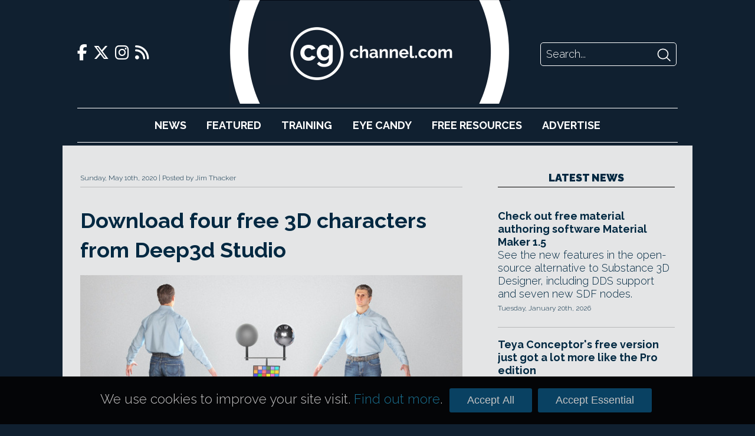

--- FILE ---
content_type: text/html; charset=UTF-8
request_url: https://www.cgchannel.com/2020/05/download-four-free-3d-characters-from-deep3d-studio/
body_size: 28254
content:

<!DOCTYPE html>
<html lang="en-US">

	<head>
		<meta http-equiv="Content-Type" content="text/html; charset=UTF-8" />
		<meta name="viewport" content="width=device-width,initial-scale=1" />

		<title>Download four free 3D characters from Deep3d Studio | CG Channel</title>

		<!-- Google Analytics -->
		<script async src="https://www.googletagmanager.com/gtag/js?id=UA-42660818-1"></script>
		<script>
			window.dataLayer = window.dataLayer || [];
			function gtag(){dataLayer.push(arguments);}
			gtag('js', new Date());
			gtag('config', 'UA-42660818-1');
		</script>

		<script type="text/javascript" src="https://adserver.cgchannel.com/delivery/spcjs.php?id=1"></script>

		<!-- Facebook Stuff -->
									<meta property="og:title" content="Download four free 3D characters from Deep3d Studio | CG Channel" />
				<meta property="og:description" content="Get scanned male and female figures in OBJ, FBX, ZTL and C4D format with 8K PBR texture maps. Commercial use." />
				<meta property="og:image" content="" />
				<meta property="og:url" content="https://www.cgchannel.com/2020/05/download-four-free-3d-characters-from-deep3d-studio/" />
				<meta name="title" content="Download four free 3D characters from Deep3d Studio | CG Channel" />
				<link rel="image_src" href="" />
							<!-- //Facebook Stuff-->

		<link rel="stylesheet" href="/wp-content/themes/bebop3/style.css" type="text/css" media="screen" />
		<link rel="pingback" href="https://www.cgchannel.com/xmlrpc.php" />
		<link rel="alternate" type="application/rss+xml" title="CG Channel RSS Feed" href="https://www.cgchannel.com/feed/" />
		<link rel="alternate" type="application/atom+xml" title="CG Channel Atom Feed" href="https://www.cgchannel.com/feed/atom/" />

		<!-- Wordpress headers -->
		
<!-- All in One SEO Pack 2.3.12.5 by Michael Torbert of Semper Fi Web Design[193,265] -->
<meta name="description"  content="Get scanned male and female figures in OBJ, FBX, ZTL and C4D format with 8K PBR texture maps. Commercial use." />

<meta name="keywords"  content="3d character,3d scan,8k,banana,c4d,casual clothing,character,cinema 4d,deep3d studio,download,fbx,female,figure,free,gloves,hand,high-resolution,human,low resolution,male,military uniform,obj,pbr,polygon count,source photos,sportswear,zbrush,ztl" />

<link rel="canonical" href="https://www.cgchannel.com/2020/05/download-four-free-3d-characters-from-deep3d-studio/" />
<!-- /all in one seo pack -->
<link rel='dns-prefetch' href='//s.w.org' />
<link rel="alternate" type="application/rss+xml" title="CG Channel &raquo; Download four free 3D characters from Deep3d Studio Comments Feed" href="https://www.cgchannel.com/2020/05/download-four-free-3d-characters-from-deep3d-studio/feed/" />
		<script type="text/javascript">
			window._wpemojiSettings = {"baseUrl":"https:\/\/s.w.org\/images\/core\/emoji\/2.2.1\/72x72\/","ext":".png","svgUrl":"https:\/\/s.w.org\/images\/core\/emoji\/2.2.1\/svg\/","svgExt":".svg","source":{"concatemoji":"https:\/\/www.cgchannel.com\/wp-includes\/js\/wp-emoji-release.min.js?ver=4.7.5"}};
			!function(a,b,c){function d(a){var b,c,d,e,f=String.fromCharCode;if(!k||!k.fillText)return!1;switch(k.clearRect(0,0,j.width,j.height),k.textBaseline="top",k.font="600 32px Arial",a){case"flag":return k.fillText(f(55356,56826,55356,56819),0,0),!(j.toDataURL().length<3e3)&&(k.clearRect(0,0,j.width,j.height),k.fillText(f(55356,57331,65039,8205,55356,57096),0,0),b=j.toDataURL(),k.clearRect(0,0,j.width,j.height),k.fillText(f(55356,57331,55356,57096),0,0),c=j.toDataURL(),b!==c);case"emoji4":return k.fillText(f(55357,56425,55356,57341,8205,55357,56507),0,0),d=j.toDataURL(),k.clearRect(0,0,j.width,j.height),k.fillText(f(55357,56425,55356,57341,55357,56507),0,0),e=j.toDataURL(),d!==e}return!1}function e(a){var c=b.createElement("script");c.src=a,c.defer=c.type="text/javascript",b.getElementsByTagName("head")[0].appendChild(c)}var f,g,h,i,j=b.createElement("canvas"),k=j.getContext&&j.getContext("2d");for(i=Array("flag","emoji4"),c.supports={everything:!0,everythingExceptFlag:!0},h=0;h<i.length;h++)c.supports[i[h]]=d(i[h]),c.supports.everything=c.supports.everything&&c.supports[i[h]],"flag"!==i[h]&&(c.supports.everythingExceptFlag=c.supports.everythingExceptFlag&&c.supports[i[h]]);c.supports.everythingExceptFlag=c.supports.everythingExceptFlag&&!c.supports.flag,c.DOMReady=!1,c.readyCallback=function(){c.DOMReady=!0},c.supports.everything||(g=function(){c.readyCallback()},b.addEventListener?(b.addEventListener("DOMContentLoaded",g,!1),a.addEventListener("load",g,!1)):(a.attachEvent("onload",g),b.attachEvent("onreadystatechange",function(){"complete"===b.readyState&&c.readyCallback()})),f=c.source||{},f.concatemoji?e(f.concatemoji):f.wpemoji&&f.twemoji&&(e(f.twemoji),e(f.wpemoji)))}(window,document,window._wpemojiSettings);
		</script>
		<style type="text/css">
img.wp-smiley,
img.emoji {
	display: inline !important;
	border: none !important;
	box-shadow: none !important;
	height: 1em !important;
	width: 1em !important;
	margin: 0 .07em !important;
	vertical-align: -0.1em !important;
	background: none !important;
	padding: 0 !important;
}
</style>
<link rel='https://api.w.org/' href='https://www.cgchannel.com/wp-json/' />
<link rel="EditURI" type="application/rsd+xml" title="RSD" href="https://www.cgchannel.com/xmlrpc.php?rsd" />
<link rel="wlwmanifest" type="application/wlwmanifest+xml" href="https://www.cgchannel.com/wp-includes/wlwmanifest.xml" /> 
<link rel='prev' title='Sketchfab&#8217;s models of the month: April 2020' href='https://www.cgchannel.com/2020/05/sketchfabs-models-of-the-month-april-2020/' />
<link rel='next' title='Rizom-Lab ships RizomUV 2020.0 VS and RS' href='https://www.cgchannel.com/2020/05/rizom-lab-ships-rizomuv-2020-0-vs-and-rs/' />
<meta name="generator" content="WordPress 4.7.5" />
<link rel='shortlink' href='https://www.cgchannel.com/?p=115373' />
<link rel="alternate" type="application/json+oembed" href="https://www.cgchannel.com/wp-json/oembed/1.0/embed?url=https%3A%2F%2Fwww.cgchannel.com%2F2020%2F05%2Fdownload-four-free-3d-characters-from-deep3d-studio%2F" />
<link rel="alternate" type="text/xml+oembed" href="https://www.cgchannel.com/wp-json/oembed/1.0/embed?url=https%3A%2F%2Fwww.cgchannel.com%2F2020%2F05%2Fdownload-four-free-3d-characters-from-deep3d-studio%2F&#038;format=xml" />

		<script type='text/javascript' src='/wp-content/plugins/jwplayer/swfobject.js'></script>

		<link rel="shortcut icon" href="/wp-content/themes/bebop3/favicon.ico" type="image/x-icon">

		
		<link rel="stylesheet" href="/build/legacy.60bd8556.css?_t=20230410T1806" />
		<link rel="stylesheet" href="/build/app.29b822ac.css?_t=20230410T1806" />

		<link rel="preconnect" href="https://fonts.googleapis.com" />
		<link rel="preconnect" href="https://fonts.gstatic.com" crossorigin />
		<link href="https://fonts.googleapis.com/css2?family=Raleway:wght@300;700;900&display=swap" rel="stylesheet" />

		<link href="/wp-content/themes/bebop3/fontawesome/css/fontawesome.css" rel="stylesheet">
		<link href="/wp-content/themes/bebop3/fontawesome/css/brands.css" rel="stylesheet">
		<link href="/wp-content/themes/bebop3/fontawesome/css/solid.css" rel="stylesheet">

		<script>
			function toggleNavigation() {
				var navigation = document.getElementById("navigation");

				if (navigation.style.display === "block") {
					navigation.style.display = "none";
				} else {
					navigation.style.display = "block";
				}
			}
		</script>
	</head>

	<!-- Body Start -->
	<body class="post-template-default single single-post postid-115373 single-format-standard">
		<script type="text/javascript">OA_show(11);</script>

<!-- <script>
    document.getElementById('ad-background').children('iframe')[0].removeAttr('style');
</script> -->

		<div class="header">
			<div class="header-top">
				<div class="social-links">
    <a href="https://www.facebook.com/cgchannel/">
        <i class="fab fa-facebook-f"></i>
    </a>

    <a href="https://twitter.com/theCGchannel">
        <i class="fab fa-x-twitter"></i>
    </a>

    <a href="https://www.instagram.com/thecgchannel/">
        <i class="fab fa-instagram"></i>
    </a>

    <a href="http://feeds2.feedburner.com/cgchannel/nHpU">
        <i class="fas fa-rss"></i>
    </a>
</div>

				<div class="header-menu">
					<a href="javascript:void(0);" class="nav-opener icon" onclick="toggleNavigation()">
						<i class="fa fa-solid fa-bars"></i>
					</a>
				</div>

				<div class="site-logo">
					<a href="/"></a>
				</div>

				<div class="site-logo-desktop">
					<a href="/">
						<img src="/wp-content/themes/bebop3/images/logo-desktop.png" height="176" />
					</a>
				</div>

				<div class="header-search">
    <form action="/" method="GET">
        <input class="search-input" name="s" placeholder="Search..." />
        <input class="search-submit" type="image" src="[data-uri]" />
    </form>
</div>
			</div>

			<div id="navigation" class="nav">
				<ul>
					<li><a href="/category/news">News</a></li>
					<li><a href="/category/features">Featured</a></li>
					<li><a href="/category/training">Training</a></li>
					<li><a href="/category/eye-candy/">Eye&nbsp;Candy</a></li>
					<li><a href="/category/free-resources/">Free&nbsp;Resources</a></li>
					<li><a href="/advertise/">Advertise</a></li>
				</ul>

				<div class="social-links">
    <a href="https://www.facebook.com/cgchannel/">
        <i class="fab fa-facebook-f"></i>
    </a>

    <a href="https://twitter.com/theCGchannel">
        <i class="fab fa-x-twitter"></i>
    </a>

    <a href="https://www.instagram.com/thecgchannel/">
        <i class="fab fa-instagram"></i>
    </a>

    <a href="http://feeds2.feedburner.com/cgchannel/nHpU">
        <i class="fas fa-rss"></i>
    </a>
</div>
				<div class="header-search">
    <form action="/" method="GET">
        <input class="search-input" name="s" placeholder="Search..." />
        <input class="search-submit" type="image" src="[data-uri]" />
    </form>
</div>
			</div>
		</div>

		<script type="text/javascript"><!--// <![CDATA[
    OA_show(5);
// ]]> --></script><noscript><a target="_blank" href="https://adserver.cgchannel.com/delivery/ck.php?n=cd523c5"><img border="0" alt="" src="https://adserver.cgchannel.com/delivery/avw.php?zoneid=6&amp;n=cd523c5" /></a></noscript>

<link rel="stylesheet" href="/build/single.151e827b.css?_t=20230410T1806" />

<!-- Article -->
<div class="container page">
			<article class="page">
			<header>
				<span class="article-post-time">Sunday, May 10th, 2020</span>
				Posted by Jim Thacker			</header>

			<h1>Download four free 3D characters from Deep3d Studio</h1>

			<main>
				
				<!DOCTYPE html PUBLIC "-//W3C//DTD HTML 4.0 Transitional//EN" "http://www.w3.org/TR/REC-html40/loose.dtd">
<html><body><p><img src="https://www.cgchannel.com/wp-content/uploads/2020/05/200510_Deep3dStudioFree3DCharacters.jpg" alt="" width="610" height="305" class="alignleft size-full wp-image-115383" srcset="https://www.cgchannel.com/wp-content/uploads/2020/05/200510_Deep3dStudioFree3DCharacters.jpg 610w, https://www.cgchannel.com/wp-content/uploads/2020/05/200510_Deep3dStudioFree3DCharacters-500x250.jpg 500w" sizes="(max-width: 610px) 100vw, 610px"></p>
<p><br>
Ukraine-based photogrammetry studio <a href="https://deep3dstudio.com" rel="noopener noreferrer" target="_blank">Deep3d Studio</a> has released four free 3D scanned characters in a range of common file formats with 8K PBR texture maps, all licensed for commercial use.</p>
<p>The set comprises a male and a female figure in the A-pose, ready for rigging; and posed male and female figures for use as static objects. All are adult white Europeans.</p>
<p><strong>Free 3D scanned male and female characters in common 3D formats with PBR textures</strong><br>
The figures are provided in OBJ and FBX format &ndash; they&rsquo;re just over 30,000 faces &ndash; and as Cinema 4D scenes with 8,192 x 8,192px PBR texture maps following the metalness/roughness workflow.</p>
<p>You can also download the source photos from which the models were generated, along with the original cleaned high-poly models in ZTL format for further sculpting in ZBrush.</p>
<p>The female figures are scanned from the same actor, and show her in sportswear. The A-pose male character is dressed in casual clothing, while his posed counterpart is in military uniform.</p>
<p>Deep3d Studio has also made a scan of a human hand available to download along with two scans of props: one of high-tech-looking gloves, and &ndash; as a curve ball &ndash; one of a peeled banana.</p>
<p><strong>Find commercial scanned characters in Deep3D Studio&rsquo;s online store</strong><br>
The free 3D characters are all described by Deep3D Studio as its &lsquo;Basic&rsquo; models. </p>
<p>The studio also sells a range of commercial scanned characters via its <a href="https://www.artstation.com/deep3dstudio/store" rel="noopener noreferrer" target="_blank">ArtStation store</a> and offers bespoke 3D scanning and post-production services <a href="https://deep3dstudio.com/en#rec104311293" rel="noopener noreferrer" target="_blank">via its website</a>.</p>
<p><br>
<a href="https://www.facebook.com/558368491330263/posts/847007902466319/?d=n" rel="noopener noreferrer" target="_blank">Read more about Deep3d Studio&rsquo;s free 3D characters in its Facebook post</a></p>
<p><a href="https://www.dropbox.com/sh/pds0ftpw0h8a58p/AAA5ZE6ezrNw5N1vtVNf4iqta?dl=0&amp;fbclid=IwAR2zNYuvEFxprMnJvk4WcoZhmBdx_wUO2BpjgJSa2J1hOGMOOm1yz9SBFKc" rel="noopener noreferrer" target="_blank">Download the four free 3D scanned characters</a> (Direct Dropbox link)</p>
<div class="yarpp yarpp-related yarpp-related-website yarpp-template-list">
<!-- YARPP List -->
<h2>Related Posts</h2><ol>
<li><a href="https://www.cgchannel.com/2017/03/download-15-free-scanned-3d-characters-from-xoio-air/" rel="bookmark" title="Download 15 free scanned 3D characters from xoio-air">Download 15 free scanned 3D characters from xoio-air</a></li>
<li><a href="https://www.cgchannel.com/2015/08/download-two-free-3d-characters-from-xoio-air/" rel="bookmark" title="Download two free 3D characters from xoio-air">Download two free 3D characters from xoio-air</a></li>
<li><a href="https://www.cgchannel.com/2019/07/download-four-new-free-renderpeople-stock-3d-characters/" rel="bookmark" title="Download four new free Renderpeople 3D characters">Download four new free Renderpeople 3D characters</a></li>
<li><a href="https://www.cgchannel.com/2017/11/download-four-free-renderpeople-rigged-3d-characters/" rel="bookmark" title="Get four free Renderpeople rigged 3D characters">Get four free Renderpeople rigged 3D characters</a></li>
</ol>
</div>
</body></html>
			</main>

			
			<!-- Tags -->

			<aside class="tags">
				<h2>Related Topics</h2>

				<span class="tag"> # <a href="https://www.cgchannel.com/tag/3d-character/" rel="tag">3d character</a></span><span class="tag"> # <a href="https://www.cgchannel.com/tag/3d-scan/" rel="tag">3D scan</a></span><span class="tag"> # <a href="https://www.cgchannel.com/tag/8k/" rel="tag">8K</a></span><span class="tag"> # <a href="https://www.cgchannel.com/tag/banana/" rel="tag">banana</a></span><span class="tag"> # <a href="https://www.cgchannel.com/tag/c4d/" rel="tag">C4D</a></span><span class="tag"> # <a href="https://www.cgchannel.com/tag/casual-clothing/" rel="tag">casual clothing</a></span><span class="tag"> # <a href="https://www.cgchannel.com/tag/character/" rel="tag">character</a></span><span class="tag"> # <a href="https://www.cgchannel.com/tag/cinema-4d/" rel="tag">Cinema 4D</a></span><span class="tag"> # <a href="https://www.cgchannel.com/tag/deep3d-studio/" rel="tag">Deep3D Studio</a></span><span class="tag"> # <a href="https://www.cgchannel.com/tag/download/" rel="tag">download</a></span><span class="tag"> # <a href="https://www.cgchannel.com/tag/fbx/" rel="tag">FBX</a></span><span class="tag"> # <a href="https://www.cgchannel.com/tag/female/" rel="tag">female</a></span><span class="tag"> # <a href="https://www.cgchannel.com/tag/figure/" rel="tag">figure</a></span><span class="tag"> # <a href="https://www.cgchannel.com/tag/free/" rel="tag">free</a></span><span class="tag"> # <a href="https://www.cgchannel.com/tag/gloves/" rel="tag">gloves</a></span><span class="tag"> # <a href="https://www.cgchannel.com/tag/hand/" rel="tag">hand</a></span><span class="tag"> # <a href="https://www.cgchannel.com/tag/high-resolution/" rel="tag">high-resolution</a></span><span class="tag"> # <a href="https://www.cgchannel.com/tag/human/" rel="tag">human</a></span><span class="tag"> # <a href="https://www.cgchannel.com/tag/low-resolution/" rel="tag">low resolution</a></span><span class="tag"> # <a href="https://www.cgchannel.com/tag/male/" rel="tag">male</a></span><span class="tag"> # <a href="https://www.cgchannel.com/tag/military-uniform/" rel="tag">military uniform</a></span><span class="tag"> # <a href="https://www.cgchannel.com/tag/obj/" rel="tag">OBJ</a></span><span class="tag"> # <a href="https://www.cgchannel.com/tag/pbr/" rel="tag">PBR</a></span><span class="tag"> # <a href="https://www.cgchannel.com/tag/polygon-count/" rel="tag">polygon count</a></span><span class="tag"> # <a href="https://www.cgchannel.com/tag/source-photos/" rel="tag">source photos</a></span><span class="tag"> # <a href="https://www.cgchannel.com/tag/sportswear/" rel="tag">sportswear</a></span><span class="tag"> # <a href="https://www.cgchannel.com/tag/zbrush/" rel="tag">ZBrush</a></span><span class="tag"> # <a href="https://www.cgchannel.com/tag/ztl/" rel="tag">ZTL</a></span>			</aside>
		</article>

		<div class="sidebar">
			<!-- ADVERTISING -->

			<script type="text/javascript"><!--// <![CDATA[
    OA_show(2);
// ]]> --></script><noscript><a target="_blank" href="https://adserver.cgchannel.com/delivery/ck.php?n=54fe8b5"><img border="0" alt="" src="https://adserver.cgchannel.com/delivery/avw.php?zoneid=7&amp;n=54fe8b5" /></a></noscript>

			<!-- LATEST NEWS OR FEATURES -->

<aside class="news">
	
	<a href="/category/news"><h2 class="decorative">Latest News</h2></a>

	<article class="boxout boxout-regular">
    
    
    <div class="boxout-details">
        <a class="boxout-headline" href="/2026/01/check-out-free-material-authoring-software-material-maker-1-5/">Check out free material authoring software Material Maker 1.5</a>

        <p class="boxout-summary">See the new features in the open-source alternative to Substance 3D Designer, including DDS support and seven new SDF nodes.</p>

                    <p class="boxout-date">Tuesday, January 20th, 2026</p>
            </div>
</article>
<article class="boxout boxout-regular">
    
    
    <div class="boxout-details">
        <a class="boxout-headline" href="/2026/01/teya-conceptors-free-version-just-got-a-lot-more-like-the-pro-edition/">Teya Conceptor's free version just got a lot more like the Pro edition</a>

        <p class="boxout-summary">Latest update to the kitbashing software lets you work on more than one object in the free version, and lifts restrictions on object Variants.</p>

                    <p class="boxout-date">Tuesday, January 20th, 2026</p>
            </div>
</article>
<article class="boxout boxout-regular">
    
    
    <div class="boxout-details">
        <a class="boxout-headline" href="/2026/01/uvpackmaster-4-for-blender-is-out/">UVPackmaster 4 for Blender is out</a>

        <p class="boxout-summary">Popular GPU-accelerated UV packing add on gets new Dynamic Tiles system and more texel density controls. See all the changes. </p>

                    <p class="boxout-date">Monday, January 19th, 2026</p>
            </div>
</article>
<article class="boxout boxout-regular">
    
    
    <div class="boxout-details">
        <a class="boxout-headline" href="/2026/01/vjaceslav-tissen-releases-simply-cloth-studio-2-0-for-blender/">Vjaceslav Tissen releases Simply Cloth Studio 2.0 for Blender</a>

        <p class="boxout-summary">Check out the new features in the latest version of the popular lightweight cloth simulation and 3D garment design add-on for Blender.</p>

                    <p class="boxout-date">Monday, January 19th, 2026</p>
            </div>
</article>
<article class="boxout boxout-regular">
    
    
    <div class="boxout-details">
        <a class="boxout-headline" href="/2026/01/tutorial-simulating-crowds-with-golaem-maya/">Tutorial: Simulating Crowds with Golaem & Maya</a>

        <p class="boxout-summary">Master crowd simulation for VFX and game cinematics with The Gnomon Workshop's crash course in Maya crowds add-on Golaem.</p>

                    <p class="boxout-date">Saturday, January 17th, 2026</p>
            </div>
</article>
<article class="boxout boxout-regular">
    
    
    <div class="boxout-details">
        <a class="boxout-headline" href="/2026/01/check-out-real-time-blender-water-simulation-add-on-dynamic-flow/">Check out real-time Blender water simulation add-on Dynamic Flow</a>

        <p class="boxout-summary">Lightweight 'terrain-aware' tool generates realistic water flow around coastlines and river banks. Works with Eevee and Cycles.</p>

                    <p class="boxout-date">Friday, January 16th, 2026</p>
            </div>
</article>

	<h4 class="decorative"><a href="/category/news">More News</a></h4>

	<a class="boxout-headline" href="/2026/01/lightmap-adds-lumi-curve-to-hdr-light-studio-9/">Lightmap releases HDR Light Studio 9.3</a>
<a class="boxout-headline" href="/2026/01/dimension-5-launches-d5-render-3-0-and-d5-lite/">Dimension 5 launches D5 Render 3.0 and D5 Lite</a>
<a class="boxout-headline" href="/2026/01/maxon-announces-more-details-of-digital-twin/">Maxon announces more details of Digital Twin</a>
<a class="boxout-headline" href="/2026/01/reallusion-switches-up-iclone-and-character-creator-licensing/">Reallusion switches up iClone and Character Creator licensing</a>
<a class="boxout-headline" href="/2026/01/tutorial-master-vellum-hair-simulation-in-houdini/">Tutorial: master Vellum hair simulation in Houdini</a>
<a class="boxout-headline" href="/2026/01/maxon-faces-online-criticism-over-new-generative-ai-tool/">Maxon faces online criticism over new generative AI tool</a>
<a class="boxout-headline" href="/2026/01/amd-unveils-two-new-strix-halo-ryzen-ai-max-processors/">AMD unveils two new Strix Halo Ryzen AI Max+ processors</a>
<a class="boxout-headline" href="/2026/01/nvidia-launches-dlss-4-5/">NVIDIA launches DLSS 4.5</a>
<a class="boxout-headline" href="/2026/01/maxon-releases-cinebench-2026/">Maxon releases Cinebench 2026</a>
<a class="boxout-headline" href="/2026/01/poser-14-is-out/">Poser 14 is out</a>
<a class="boxout-headline" href="/2025/12/vue-and-plantfactory-may-be-going-open-source/">Vue and PlantFactory may be going open-source</a>
<a class="boxout-headline" href="/2025/12/science-d-visions-releases-3dequalizer4-8-1/">Science.D.Visions releases 3DEqualizer4 8.1</a>

	<a href="/category/news" class="homepage-older-posts">Older Posts</a>
</aside>
		</div>
	</div>

	<!-- Footer -->
	<div class="site-footer">
		<div class="site-footer-inner">
			<div class="site-footer-info">
				<div class="site-logo">
					<a href="/"></a>
				</div>

				<p>CG Channel is part of the Gnomon group of companies</p>

				<a class="site-footer-school" href="http://gnomonschool.com" title="Gnomon School"></a>
				<a class="site-footer-workshop" href="http://thegnomonworkshop.com" title="Gnomon Workshop"></a>
			</div>

			<div class="site-footer-bottom">
				<ul class="site-footer-links">
					<li><a href="/about/">About</a></li>
					<li><a href="/contact">Contact</a></li>
					<li><a href="/advertise">Advertise</a></li>
					<li><a href="/privacy">Privacy</a></li>
				</ul>

				<div class="social-links">
    <a href="https://www.facebook.com/cgchannel/">
        <i class="fab fa-facebook-f"></i>
    </a>

    <a href="https://twitter.com/theCGchannel">
        <i class="fab fa-x-twitter"></i>
    </a>

    <a href="https://www.instagram.com/thecgchannel/">
        <i class="fab fa-instagram"></i>
    </a>

    <a href="http://feeds2.feedburner.com/cgchannel/nHpU">
        <i class="fas fa-rss"></i>
    </a>
</div>
			</div>
		</div>
	</div>

	<link rel='stylesheet' id='yarppRelatedCss-css'  href='https://www.cgchannel.com/wp-content/plugins/yet-another-related-posts-plugin/style/related.css?ver=5.30.11' type='text/css' media='all' />
<script type='text/javascript'>
/* <![CDATA[ */
var viewsCacheL10n = {"admin_ajax_url":"https:\/\/www.cgchannel.com\/wp-admin\/admin-ajax.php","nonce":"fc1d269662","post_id":"115373"};
/* ]]> */
</script>
<script type='text/javascript' src='https://www.cgchannel.com/wp-content/plugins/wp-postviews/postviews-cache.js?ver=1.78'></script>
<script type='text/javascript' src='https://www.cgchannel.com/wp-includes/js/wp-embed.min.js?ver=4.7.5'></script>
<script type='text/javascript' src='https://www.cgchannel.com/wp-includes/js/comment-reply.min.js?ver=4.7.5'></script>
	</body>

	<div class="cookie-consent-container">
		<div class="cookie-consent">
			<p>We use cookies to improve your site visit. <a href="/privacy">Find out more</a>.</p>

			<button class="cookie-consent-all">Accept All</button>
			<button class="cookie-consent-essential">Accept Essential</button>
		</div>
	</div>

	<style>
		.cookie-consent-container {
			background: url('/wp-content/themes/bebop3/images/header/header-repeat.jpg');
			position: fixed;
			bottom: 0;
			width: 100%;
			z-index: 2;
		}

		.cookie-consent {
			align-items: baseline;
			color: #fff;
			display: flex;
			font-size: 125%;
			margin: 20px auto;
			width: 940px;
		}

		.cookie-consent p {
			color: rgb(196, 195, 195);
			flex-grow: 1;
			font-size: 100%;
		}

		.cookie-consent a {
			color: rgb(26, 112, 144);
		}

		.cookie-consent-all, .cookie-consent-essential {
			background: #094162;
			border: none;
			border-radius: 3px;
			color: rgb(196, 195, 195);
			cursor: pointer;
			font-family: proxima_nova_rgregular, Arial, Helvetica, sans-serif;
			font-size: 18px;
			margin: 0 5px;
			padding: 10px 30px;
		}

		@media (max-width: 1024px) {
			.cookie-consent-container {
				display: none;
			}
		}
	</style>

	<script>
		function isCookieConsentSet() {
			return document.cookie.split(';').some((item) => item.trim().startsWith('cookie_consent='));
		}

		function getCookieConsent() {
			return document.cookie.split('; ').find(row => row.startsWith('cookie_consent=')).split('=')[1];
		}

		function enableAnalyticsConsent() {
			// Allow Google Analytics to add cookies
			gtag('consent', 'update', {
				'ad_storage': 'granted',
				'analytics_storage': 'granted'
			});
		}

		document.addEventListener('DOMContentLoaded', function () {
			if (isCookieConsentSet()) {
				document.querySelector('.cookie-consent-container').style.display = 'none';

				if (getCookieConsent() === 'all') {
					enableAnalyticsConsent();
				}
			}

			document.querySelector('.cookie-consent-all').addEventListener('click', function () {
				enableAnalyticsConsent();

				// Write consent cookie for preferences
				document.cookie = 'cookie_consent=all'

				// Hide the banner
				document.querySelector('.cookie-consent-container').style.display = 'none';
			});

			document.querySelector('.cookie-consent-essential').addEventListener('click', function () {
				// Write consent cookie for preferences
				document.cookie = 'cookie_consent=essential'

				// Hide the banner
				document.querySelector('.cookie-consent-container').style.disaply = 'none';
			});
		});
	</script>
</html>


--- FILE ---
content_type: text/css
request_url: https://www.cgchannel.com/build/legacy.60bd8556.css?_t=20230410T1806
body_size: 152
content:
ol,p,ul{margin:0;padding:0}ol,ul{list-style:none;list-style-image:none;margin-left:0;padding:0 0 1.25em}img{border:0}a{text-decoration:none}table{border:0;color:#363636;font-weight:400;line-height:1.5em;margin:0 0 1.25em;padding:0}table tr td{padding:2px}br{clear:both}